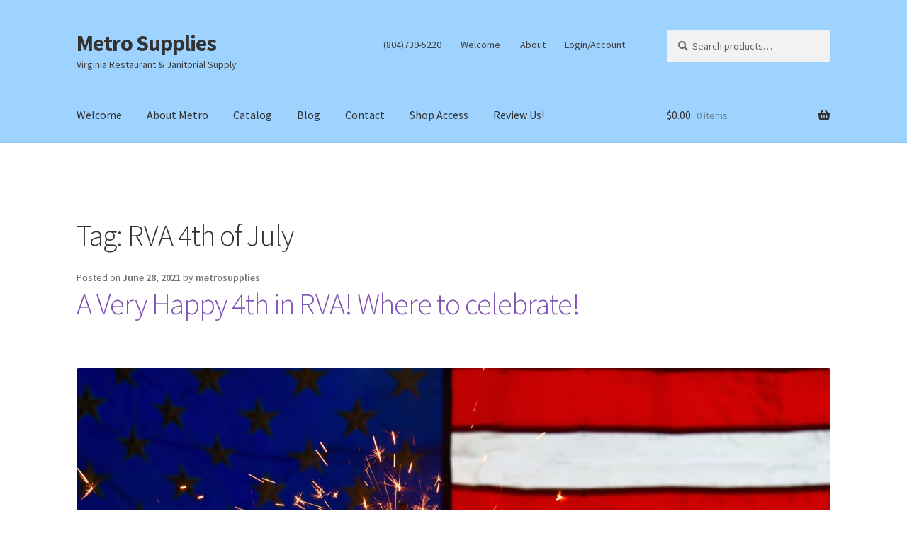

--- FILE ---
content_type: text/css
request_url: https://www.metrosuppliesonline.com/wp-content/plugins/addify_private_shop-2.0.1/assets/css/addify_ps_front_css.css?ver=6.8.3
body_size: -199
content:
.ps_my_acc_page #customer_login { width: 80%; margin: 0 auto; }

.ps_warning { background-color: #ff9966; width: 100%; padding: 20px; color: #fff; }

.regg{ text-align: right; }


/*

   Styles for animated modal
   =========================

*/

/* Start state */
.animated-modal {
  max-width: 550px;
  border-radius: 4px;
  overflow: hidden;
  
  transform: translateY(-50px);
  transition: all .7s;
}

.animated-modal h2,
.animated-modal p {
  transform: translateY(-50px);
  opacity: 0.6;
  
  transition-property: transform, opacity;
  transition-duration: .4s;
}

/* Final state */
.fancybox-slide--current .animated-modal,
.fancybox-slide--current .animated-modal h2,
.fancybox-slide--current .animated-modal p {
  transform: translateY(0);
  opacity: 1;
}

/* Reveal content with different delays */
.fancybox-slide--current .animated-modal h2 {
  transition-delay: .1s;
}

.fancybox-slide--current .animated-modal p {
  transition-delay: .3s;
}

.fancybox-content{ padding: 10px !important; }



